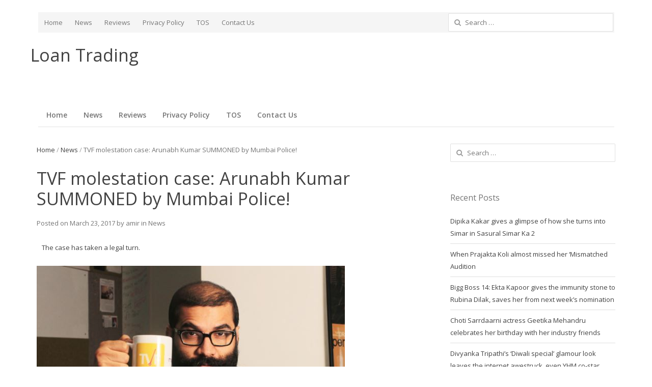

--- FILE ---
content_type: text/html; charset=UTF-8
request_url: http://loan-trading.net/tvf-molestation-case-arunabh-kumar-summoned-by-mumbai-police/
body_size: 21958
content:
<!DOCTYPE html>
<!--[if IE 7]>
<html class="ie ie7 no-js" lang="en-US">
<![endif]-->
<!--[if IE 8]>
<html class="ie ie8 no-js" lang="en-US">
<![endif]-->
<!--[if !(IE 7) | !(IE 8)  ]><!-->
<html class="no-js" lang="en-US">
<!--<![endif]-->
<head>
<meta charset="UTF-8" />
<title>TVF molestation case: Arunabh Kumar SUMMONED by Mumbai Police! | </title>
<link rel="profile" href="http://gmpg.org/xfn/11" />
<link rel="pingback" href="http://loan-trading.net/xmlrpc.php" />
<link rel="shortcut icon" href="http://loan-trading.net/wp-content/themes/newsplus/images/favicon.ico" type="image/x-icon">
<link rel="apple-touch-icon" href="http://loan-trading.net/wp-content/themes/newsplus/images/apple_touch_icon.png">
<script>
  (function(i,s,o,g,r,a,m){i['GoogleAnalyticsObject']=r;i[r]=i[r]||function(){
  (i[r].q=i[r].q||[]).push(arguments)},i[r].l=1*new Date();a=s.createElement(o),
  m=s.getElementsByTagName(o)[0];a.async=1;a.src=g;m.parentNode.insertBefore(a,m)
  })(window,document,'script','https://www.google-analytics.com/analytics.js','ga');

  ga('create', 'UA-80648602-1', 'auto');
  ga('send', 'pageview');

</script>

<title>TVF molestation case: Arunabh Kumar SUMMONED by Mumbai Police! &#8211; Loan Trading</title>
<meta name='robots' content='max-image-preview:large' />
<link rel='dns-prefetch' href='//fonts.googleapis.com' />
<link rel="alternate" type="application/rss+xml" title="Loan Trading &raquo; Feed" href="http://loan-trading.net/feed/" />
<link rel="alternate" type="application/rss+xml" title="Loan Trading &raquo; Comments Feed" href="http://loan-trading.net/comments/feed/" />
<link rel="alternate" type="application/rss+xml" title="Loan Trading &raquo; TVF molestation case: Arunabh Kumar SUMMONED by Mumbai Police! Comments Feed" href="http://loan-trading.net/tvf-molestation-case-arunabh-kumar-summoned-by-mumbai-police/feed/" />
<link rel="alternate" title="oEmbed (JSON)" type="application/json+oembed" href="http://loan-trading.net/wp-json/oembed/1.0/embed?url=http%3A%2F%2Floan-trading.net%2Ftvf-molestation-case-arunabh-kumar-summoned-by-mumbai-police%2F" />
<link rel="alternate" title="oEmbed (XML)" type="text/xml+oembed" href="http://loan-trading.net/wp-json/oembed/1.0/embed?url=http%3A%2F%2Floan-trading.net%2Ftvf-molestation-case-arunabh-kumar-summoned-by-mumbai-police%2F&#038;format=xml" />
<style id='wp-img-auto-sizes-contain-inline-css' type='text/css'>
img:is([sizes=auto i],[sizes^="auto," i]){contain-intrinsic-size:3000px 1500px}
/*# sourceURL=wp-img-auto-sizes-contain-inline-css */
</style>
<link rel='stylesheet' id='newsplus-fontawesome-css' href='http://loan-trading.net/wp-content/plugins/newsplus-shortcodes/assets/css/font-awesome.min.css?ver=6.9' type='text/css' media='all' />
<link rel='stylesheet' id='newsplus-shortcodes-css' href='http://loan-trading.net/wp-content/plugins/newsplus-shortcodes/assets/css/newsplus-shortcodes.css?ver=6.9' type='text/css' media='all' />
<style id='wp-emoji-styles-inline-css' type='text/css'>

	img.wp-smiley, img.emoji {
		display: inline !important;
		border: none !important;
		box-shadow: none !important;
		height: 1em !important;
		width: 1em !important;
		margin: 0 0.07em !important;
		vertical-align: -0.1em !important;
		background: none !important;
		padding: 0 !important;
	}
/*# sourceURL=wp-emoji-styles-inline-css */
</style>
<style id='wp-block-library-inline-css' type='text/css'>
:root{--wp-block-synced-color:#7a00df;--wp-block-synced-color--rgb:122,0,223;--wp-bound-block-color:var(--wp-block-synced-color);--wp-editor-canvas-background:#ddd;--wp-admin-theme-color:#007cba;--wp-admin-theme-color--rgb:0,124,186;--wp-admin-theme-color-darker-10:#006ba1;--wp-admin-theme-color-darker-10--rgb:0,107,160.5;--wp-admin-theme-color-darker-20:#005a87;--wp-admin-theme-color-darker-20--rgb:0,90,135;--wp-admin-border-width-focus:2px}@media (min-resolution:192dpi){:root{--wp-admin-border-width-focus:1.5px}}.wp-element-button{cursor:pointer}:root .has-very-light-gray-background-color{background-color:#eee}:root .has-very-dark-gray-background-color{background-color:#313131}:root .has-very-light-gray-color{color:#eee}:root .has-very-dark-gray-color{color:#313131}:root .has-vivid-green-cyan-to-vivid-cyan-blue-gradient-background{background:linear-gradient(135deg,#00d084,#0693e3)}:root .has-purple-crush-gradient-background{background:linear-gradient(135deg,#34e2e4,#4721fb 50%,#ab1dfe)}:root .has-hazy-dawn-gradient-background{background:linear-gradient(135deg,#faaca8,#dad0ec)}:root .has-subdued-olive-gradient-background{background:linear-gradient(135deg,#fafae1,#67a671)}:root .has-atomic-cream-gradient-background{background:linear-gradient(135deg,#fdd79a,#004a59)}:root .has-nightshade-gradient-background{background:linear-gradient(135deg,#330968,#31cdcf)}:root .has-midnight-gradient-background{background:linear-gradient(135deg,#020381,#2874fc)}:root{--wp--preset--font-size--normal:16px;--wp--preset--font-size--huge:42px}.has-regular-font-size{font-size:1em}.has-larger-font-size{font-size:2.625em}.has-normal-font-size{font-size:var(--wp--preset--font-size--normal)}.has-huge-font-size{font-size:var(--wp--preset--font-size--huge)}.has-text-align-center{text-align:center}.has-text-align-left{text-align:left}.has-text-align-right{text-align:right}.has-fit-text{white-space:nowrap!important}#end-resizable-editor-section{display:none}.aligncenter{clear:both}.items-justified-left{justify-content:flex-start}.items-justified-center{justify-content:center}.items-justified-right{justify-content:flex-end}.items-justified-space-between{justify-content:space-between}.screen-reader-text{border:0;clip-path:inset(50%);height:1px;margin:-1px;overflow:hidden;padding:0;position:absolute;width:1px;word-wrap:normal!important}.screen-reader-text:focus{background-color:#ddd;clip-path:none;color:#444;display:block;font-size:1em;height:auto;left:5px;line-height:normal;padding:15px 23px 14px;text-decoration:none;top:5px;width:auto;z-index:100000}html :where(.has-border-color){border-style:solid}html :where([style*=border-top-color]){border-top-style:solid}html :where([style*=border-right-color]){border-right-style:solid}html :where([style*=border-bottom-color]){border-bottom-style:solid}html :where([style*=border-left-color]){border-left-style:solid}html :where([style*=border-width]){border-style:solid}html :where([style*=border-top-width]){border-top-style:solid}html :where([style*=border-right-width]){border-right-style:solid}html :where([style*=border-bottom-width]){border-bottom-style:solid}html :where([style*=border-left-width]){border-left-style:solid}html :where(img[class*=wp-image-]){height:auto;max-width:100%}:where(figure){margin:0 0 1em}html :where(.is-position-sticky){--wp-admin--admin-bar--position-offset:var(--wp-admin--admin-bar--height,0px)}@media screen and (max-width:600px){html :where(.is-position-sticky){--wp-admin--admin-bar--position-offset:0px}}

/*# sourceURL=wp-block-library-inline-css */
</style><style id='global-styles-inline-css' type='text/css'>
:root{--wp--preset--aspect-ratio--square: 1;--wp--preset--aspect-ratio--4-3: 4/3;--wp--preset--aspect-ratio--3-4: 3/4;--wp--preset--aspect-ratio--3-2: 3/2;--wp--preset--aspect-ratio--2-3: 2/3;--wp--preset--aspect-ratio--16-9: 16/9;--wp--preset--aspect-ratio--9-16: 9/16;--wp--preset--color--black: #000000;--wp--preset--color--cyan-bluish-gray: #abb8c3;--wp--preset--color--white: #ffffff;--wp--preset--color--pale-pink: #f78da7;--wp--preset--color--vivid-red: #cf2e2e;--wp--preset--color--luminous-vivid-orange: #ff6900;--wp--preset--color--luminous-vivid-amber: #fcb900;--wp--preset--color--light-green-cyan: #7bdcb5;--wp--preset--color--vivid-green-cyan: #00d084;--wp--preset--color--pale-cyan-blue: #8ed1fc;--wp--preset--color--vivid-cyan-blue: #0693e3;--wp--preset--color--vivid-purple: #9b51e0;--wp--preset--gradient--vivid-cyan-blue-to-vivid-purple: linear-gradient(135deg,rgb(6,147,227) 0%,rgb(155,81,224) 100%);--wp--preset--gradient--light-green-cyan-to-vivid-green-cyan: linear-gradient(135deg,rgb(122,220,180) 0%,rgb(0,208,130) 100%);--wp--preset--gradient--luminous-vivid-amber-to-luminous-vivid-orange: linear-gradient(135deg,rgb(252,185,0) 0%,rgb(255,105,0) 100%);--wp--preset--gradient--luminous-vivid-orange-to-vivid-red: linear-gradient(135deg,rgb(255,105,0) 0%,rgb(207,46,46) 100%);--wp--preset--gradient--very-light-gray-to-cyan-bluish-gray: linear-gradient(135deg,rgb(238,238,238) 0%,rgb(169,184,195) 100%);--wp--preset--gradient--cool-to-warm-spectrum: linear-gradient(135deg,rgb(74,234,220) 0%,rgb(151,120,209) 20%,rgb(207,42,186) 40%,rgb(238,44,130) 60%,rgb(251,105,98) 80%,rgb(254,248,76) 100%);--wp--preset--gradient--blush-light-purple: linear-gradient(135deg,rgb(255,206,236) 0%,rgb(152,150,240) 100%);--wp--preset--gradient--blush-bordeaux: linear-gradient(135deg,rgb(254,205,165) 0%,rgb(254,45,45) 50%,rgb(107,0,62) 100%);--wp--preset--gradient--luminous-dusk: linear-gradient(135deg,rgb(255,203,112) 0%,rgb(199,81,192) 50%,rgb(65,88,208) 100%);--wp--preset--gradient--pale-ocean: linear-gradient(135deg,rgb(255,245,203) 0%,rgb(182,227,212) 50%,rgb(51,167,181) 100%);--wp--preset--gradient--electric-grass: linear-gradient(135deg,rgb(202,248,128) 0%,rgb(113,206,126) 100%);--wp--preset--gradient--midnight: linear-gradient(135deg,rgb(2,3,129) 0%,rgb(40,116,252) 100%);--wp--preset--font-size--small: 13px;--wp--preset--font-size--medium: 20px;--wp--preset--font-size--large: 36px;--wp--preset--font-size--x-large: 42px;--wp--preset--spacing--20: 0.44rem;--wp--preset--spacing--30: 0.67rem;--wp--preset--spacing--40: 1rem;--wp--preset--spacing--50: 1.5rem;--wp--preset--spacing--60: 2.25rem;--wp--preset--spacing--70: 3.38rem;--wp--preset--spacing--80: 5.06rem;--wp--preset--shadow--natural: 6px 6px 9px rgba(0, 0, 0, 0.2);--wp--preset--shadow--deep: 12px 12px 50px rgba(0, 0, 0, 0.4);--wp--preset--shadow--sharp: 6px 6px 0px rgba(0, 0, 0, 0.2);--wp--preset--shadow--outlined: 6px 6px 0px -3px rgb(255, 255, 255), 6px 6px rgb(0, 0, 0);--wp--preset--shadow--crisp: 6px 6px 0px rgb(0, 0, 0);}:where(.is-layout-flex){gap: 0.5em;}:where(.is-layout-grid){gap: 0.5em;}body .is-layout-flex{display: flex;}.is-layout-flex{flex-wrap: wrap;align-items: center;}.is-layout-flex > :is(*, div){margin: 0;}body .is-layout-grid{display: grid;}.is-layout-grid > :is(*, div){margin: 0;}:where(.wp-block-columns.is-layout-flex){gap: 2em;}:where(.wp-block-columns.is-layout-grid){gap: 2em;}:where(.wp-block-post-template.is-layout-flex){gap: 1.25em;}:where(.wp-block-post-template.is-layout-grid){gap: 1.25em;}.has-black-color{color: var(--wp--preset--color--black) !important;}.has-cyan-bluish-gray-color{color: var(--wp--preset--color--cyan-bluish-gray) !important;}.has-white-color{color: var(--wp--preset--color--white) !important;}.has-pale-pink-color{color: var(--wp--preset--color--pale-pink) !important;}.has-vivid-red-color{color: var(--wp--preset--color--vivid-red) !important;}.has-luminous-vivid-orange-color{color: var(--wp--preset--color--luminous-vivid-orange) !important;}.has-luminous-vivid-amber-color{color: var(--wp--preset--color--luminous-vivid-amber) !important;}.has-light-green-cyan-color{color: var(--wp--preset--color--light-green-cyan) !important;}.has-vivid-green-cyan-color{color: var(--wp--preset--color--vivid-green-cyan) !important;}.has-pale-cyan-blue-color{color: var(--wp--preset--color--pale-cyan-blue) !important;}.has-vivid-cyan-blue-color{color: var(--wp--preset--color--vivid-cyan-blue) !important;}.has-vivid-purple-color{color: var(--wp--preset--color--vivid-purple) !important;}.has-black-background-color{background-color: var(--wp--preset--color--black) !important;}.has-cyan-bluish-gray-background-color{background-color: var(--wp--preset--color--cyan-bluish-gray) !important;}.has-white-background-color{background-color: var(--wp--preset--color--white) !important;}.has-pale-pink-background-color{background-color: var(--wp--preset--color--pale-pink) !important;}.has-vivid-red-background-color{background-color: var(--wp--preset--color--vivid-red) !important;}.has-luminous-vivid-orange-background-color{background-color: var(--wp--preset--color--luminous-vivid-orange) !important;}.has-luminous-vivid-amber-background-color{background-color: var(--wp--preset--color--luminous-vivid-amber) !important;}.has-light-green-cyan-background-color{background-color: var(--wp--preset--color--light-green-cyan) !important;}.has-vivid-green-cyan-background-color{background-color: var(--wp--preset--color--vivid-green-cyan) !important;}.has-pale-cyan-blue-background-color{background-color: var(--wp--preset--color--pale-cyan-blue) !important;}.has-vivid-cyan-blue-background-color{background-color: var(--wp--preset--color--vivid-cyan-blue) !important;}.has-vivid-purple-background-color{background-color: var(--wp--preset--color--vivid-purple) !important;}.has-black-border-color{border-color: var(--wp--preset--color--black) !important;}.has-cyan-bluish-gray-border-color{border-color: var(--wp--preset--color--cyan-bluish-gray) !important;}.has-white-border-color{border-color: var(--wp--preset--color--white) !important;}.has-pale-pink-border-color{border-color: var(--wp--preset--color--pale-pink) !important;}.has-vivid-red-border-color{border-color: var(--wp--preset--color--vivid-red) !important;}.has-luminous-vivid-orange-border-color{border-color: var(--wp--preset--color--luminous-vivid-orange) !important;}.has-luminous-vivid-amber-border-color{border-color: var(--wp--preset--color--luminous-vivid-amber) !important;}.has-light-green-cyan-border-color{border-color: var(--wp--preset--color--light-green-cyan) !important;}.has-vivid-green-cyan-border-color{border-color: var(--wp--preset--color--vivid-green-cyan) !important;}.has-pale-cyan-blue-border-color{border-color: var(--wp--preset--color--pale-cyan-blue) !important;}.has-vivid-cyan-blue-border-color{border-color: var(--wp--preset--color--vivid-cyan-blue) !important;}.has-vivid-purple-border-color{border-color: var(--wp--preset--color--vivid-purple) !important;}.has-vivid-cyan-blue-to-vivid-purple-gradient-background{background: var(--wp--preset--gradient--vivid-cyan-blue-to-vivid-purple) !important;}.has-light-green-cyan-to-vivid-green-cyan-gradient-background{background: var(--wp--preset--gradient--light-green-cyan-to-vivid-green-cyan) !important;}.has-luminous-vivid-amber-to-luminous-vivid-orange-gradient-background{background: var(--wp--preset--gradient--luminous-vivid-amber-to-luminous-vivid-orange) !important;}.has-luminous-vivid-orange-to-vivid-red-gradient-background{background: var(--wp--preset--gradient--luminous-vivid-orange-to-vivid-red) !important;}.has-very-light-gray-to-cyan-bluish-gray-gradient-background{background: var(--wp--preset--gradient--very-light-gray-to-cyan-bluish-gray) !important;}.has-cool-to-warm-spectrum-gradient-background{background: var(--wp--preset--gradient--cool-to-warm-spectrum) !important;}.has-blush-light-purple-gradient-background{background: var(--wp--preset--gradient--blush-light-purple) !important;}.has-blush-bordeaux-gradient-background{background: var(--wp--preset--gradient--blush-bordeaux) !important;}.has-luminous-dusk-gradient-background{background: var(--wp--preset--gradient--luminous-dusk) !important;}.has-pale-ocean-gradient-background{background: var(--wp--preset--gradient--pale-ocean) !important;}.has-electric-grass-gradient-background{background: var(--wp--preset--gradient--electric-grass) !important;}.has-midnight-gradient-background{background: var(--wp--preset--gradient--midnight) !important;}.has-small-font-size{font-size: var(--wp--preset--font-size--small) !important;}.has-medium-font-size{font-size: var(--wp--preset--font-size--medium) !important;}.has-large-font-size{font-size: var(--wp--preset--font-size--large) !important;}.has-x-large-font-size{font-size: var(--wp--preset--font-size--x-large) !important;}
/*# sourceURL=global-styles-inline-css */
</style>

<style id='classic-theme-styles-inline-css' type='text/css'>
/*! This file is auto-generated */
.wp-block-button__link{color:#fff;background-color:#32373c;border-radius:9999px;box-shadow:none;text-decoration:none;padding:calc(.667em + 2px) calc(1.333em + 2px);font-size:1.125em}.wp-block-file__button{background:#32373c;color:#fff;text-decoration:none}
/*# sourceURL=/wp-includes/css/classic-themes.min.css */
</style>
<link rel='stylesheet' id='cptch_stylesheet-css' href='http://loan-trading.net/wp-content/plugins/captcha-bws/css/front_end_style.css?ver=5.2.7' type='text/css' media='all' />
<link rel='stylesheet' id='dashicons-css' href='http://loan-trading.net/wp-includes/css/dashicons.min.css?ver=6.9' type='text/css' media='all' />
<link rel='stylesheet' id='cptch_desktop_style-css' href='http://loan-trading.net/wp-content/plugins/captcha-bws/css/desktop_style.css?ver=5.2.7' type='text/css' media='all' />
<link rel='stylesheet' id='contact-form-7-css' href='http://loan-trading.net/wp-content/plugins/contact-form-7/includes/css/styles.css?ver=6.1.4' type='text/css' media='all' />
<link rel='stylesheet' id='newsplus-fonts-css' href="https://fonts.googleapis.com/css?family=Open+Sans:400italic,600italic,700italic,400,600,700&#038;subset=latin,latin-ext" type='text/css' media='all' />
<link rel='stylesheet' id='newsplus-style-css' href='http://loan-trading.net/wp-content/themes/newsplus/style.css?ver=6.9' type='text/css' media='all' />
<link rel='stylesheet' id='prettyphoto-css' href='http://loan-trading.net/wp-content/themes/newsplus/css/prettyPhoto.css?ver=6.9' type='text/css' media='all' />
<link rel='stylesheet' id='newsplus-user-css' href='http://loan-trading.net/wp-content/themes/newsplus/user.css?ver=6.9' type='text/css' media='all' />
<script type="text/javascript" src="http://loan-trading.net/wp-includes/js/jquery/jquery.min.js?ver=3.7.1" id="jquery-core-js"></script>
<script type="text/javascript" src="http://loan-trading.net/wp-includes/js/jquery/jquery-migrate.min.js?ver=3.4.1" id="jquery-migrate-js"></script>
<link rel="https://api.w.org/" href="http://loan-trading.net/wp-json/" /><link rel="alternate" title="JSON" type="application/json" href="http://loan-trading.net/wp-json/wp/v2/posts/8382" /><link rel="EditURI" type="application/rsd+xml" title="RSD" href="http://loan-trading.net/xmlrpc.php?rsd" />
<meta name="generator" content="WordPress 6.9" />
<link rel="canonical" href="http://loan-trading.net/tvf-molestation-case-arunabh-kumar-summoned-by-mumbai-police/" />
<link rel='shortlink' href='http://loan-trading.net/?p=8382' />
<style type="text/css">
	.primary-nav {
		background-color:;
	}
	ul.nav-menu > li > a {
		text-shadow: none;
		color:;
	}
	.primary-nav li:hover > a {
		color:;
		border-bottom-color: ;
	}
	ul.nav-menu > li.current-menu-item > a,
	ul.nav-menu > li.current-menu-ancestor > a,
	ul.nav-menu > li.current_page_item > a,
	ul.nav-menu > li.current_page_ancestor > a {
		border-bottom-color: ;
	}
	.primary-nav li ul {
		background-color:;
	}
	.primary-nav li ul li a {
		color:;
	}
	.primary-nav li ul li:hover > a {
		color:;
		background-color:;
	}
	.sb-title {
		color:;
	}
	#secondary {
		color:;
		background-color:;
	}
	#secondary .sep {
		color:;
	}
	#secondary .widget a,
	#secondary .widget ul a {
		color:;
	}
	#secondary .widget a:hover,
	#secondary .widget ul a:hover {
		color:;
	}
	h3.sc-title {
		color:;
	}
	#secondary .widget ul li,
	#secondary .post-list > li:after {
		border-bottom-color: ;
	}

	#secondary .widget ul ul {
		border-top-color: ;
	}
	#footer {
		color:;
		background-color:;
	}
	body.is-stretched.custom-background {
		background-color:;
	}
	#footer a {
		color:;
	}
	#footer a:hover {
		color:;
	}
</style>
<!--[if lt IE 9]>
<script src="http://html5shim.googlecode.com/svn/trunk/html5.js"></script>
<![endif]-->
<style type="text/css">.recentcomments a{display:inline !important;padding:0 !important;margin:0 !important;}</style><script data-ad-client="ca-pub-2094966375039582" async src="https://pagead2.googlesyndication.com/pagead/js/adsbygoogle.js"></script>

<!-- Quantcast Choice. Consent Manager Tag v2.0 (for TCF 2.0) -->
<script type="text/javascript" async="true">
(function() {
    var host = window.location.hostname;
    var element = document.createElement('script');
    var firstScript = document.getElementsByTagName('script')[0];
    var url = 'https://quantcast.mgr.consensu.org'
        .concat('/choice/', '6Fv0cGNfc_bw8', '/', host, '/choice.js')
    var uspTries = 0;
    var uspTriesLimit = 3;
    element.async = true;
    element.type = 'text/javascript';
    element.src = url;

    firstScript.parentNode.insertBefore(element, firstScript);

    function makeStub() {
        var TCF_LOCATOR_NAME = '__tcfapiLocator';
        var queue = [];
        var win = window;
        var cmpFrame;

        function addFrame() {
            var doc = win.document;
            var otherCMP = !!(win.frames[TCF_LOCATOR_NAME]);

            if (!otherCMP) {
                if (doc.body) {
                    var iframe = doc.createElement('iframe');

                    iframe.style.cssText = 'display:none';
                    iframe.name = TCF_LOCATOR_NAME;
                    doc.body.appendChild(iframe);
                } else {
                    setTimeout(addFrame, 5);
                }
            }
            return !otherCMP;
        }

        function tcfAPIHandler() {
            var gdprApplies;
            var args = arguments;

            if (!args.length) {
                return queue;
            } else if (args[0] === 'setGdprApplies') {
                if (
                    args.length > 3 &&
                    args[2] === 2 &&
                    typeof args[3] === 'boolean'
                ) {
                    gdprApplies = args[3];
                    if (typeof args[2] === 'function') {
                        args[2]('set', true);
                    }
                }
            } else if (args[0] === 'ping') {
                var retr = {
                    gdprApplies: gdprApplies,
                    cmpLoaded: false,
                    cmpStatus: 'stub'
                };

                if (typeof args[2] === 'function') {
                    args[2](retr);
                }
            } else {
                queue.push(args);
            }
        }

        function postMessageEventHandler(event) {
            var msgIsString = typeof event.data === 'string';
            var json = {};

            try {
                if (msgIsString) {
                    json = JSON.parse(event.data);
                } else {
                    json = event.data;
                }
            } catch (ignore) {}

            var payload = json.__tcfapiCall;

            if (payload) {
                window.__tcfapi(
                    payload.command,
                    payload.version,
                    function(retValue, success) {
                        var returnMsg = {
                            __tcfapiReturn: {
                                returnValue: retValue,
                                success: success,
                                callId: payload.callId
                            }
                        };
                        if (msgIsString) {
                            returnMsg = JSON.stringify(returnMsg);
                        }
                        event.source.postMessage(returnMsg, '*');
                    },
                    payload.parameter
                );
            }
        }

        while (win) {
            try {
                if (win.frames[TCF_LOCATOR_NAME]) {
                    cmpFrame = win;
                    break;
                }
            } catch (ignore) {}

            if (win === window.top) {
                break;
            }
            win = win.parent;
        }
        if (!cmpFrame) {
            addFrame();
            win.__tcfapi = tcfAPIHandler;
            win.addEventListener('message', postMessageEventHandler, false);
        }
    };

    if (typeof module !== 'undefined') {
        module.exports = makeStub;
    } else {
        makeStub();
    }

    var uspStubFunction = function() {
        var arg = arguments;
        if (typeof window.__uspapi !== uspStubFunction) {
            setTimeout(function() {
                if (typeof window.__uspapi !== 'undefined') {
                    window.__uspapi.apply(window.__uspapi, arg);
                }
            }, 500);
        }
    };

    var checkIfUspIsReady = function() {
        uspTries++;
        if (window.__uspapi === uspStubFunction && uspTries < uspTriesLimit) {
            console.warn('USP is not accessible');
        } else {
            clearInterval(uspInterval);
        }
    };

    if (typeof window.__uspapi === 'undefined') {
        window.__uspapi = uspStubFunction;
        var uspInterval = setInterval(checkIfUspIsReady, 6000);
    }
})();
</script>
<!-- End Quantcast Choice. Consent Manager Tag v2.0 (for TCF 2.0) -->

</head>
<body class="wp-singular post-template-default single single-post postid-8382 single-format-standard wp-theme-newsplus custom-font-enabled">
	    <div id="page" class="hfeed site clear">
            <div id="utility-top">
            <div class="wrap clear">
                                <nav id="optional-nav" class="secondary-nav">
                    <ul id="menu-menu-1" class="sec-menu clear"><li id="menu-item-6906" class="menu-item menu-item-type-custom menu-item-object-custom menu-item-home menu-item-6906"><a href="http://loan-trading.net">Home</a></li>
<li id="menu-item-7314" class="menu-item menu-item-type-taxonomy menu-item-object-category current-post-ancestor current-menu-parent current-post-parent menu-item-7314"><a href="http://loan-trading.net/category/news/">News</a></li>
<li id="menu-item-6912" class="menu-item menu-item-type-taxonomy menu-item-object-category menu-item-6912"><a href="http://loan-trading.net/category/reviews/">Reviews</a></li>
<li id="menu-item-6913" class="menu-item menu-item-type-post_type menu-item-object-page menu-item-6913"><a href="http://loan-trading.net/privacy-policy/">Privacy Policy</a></li>
<li id="menu-item-6916" class="menu-item menu-item-type-post_type menu-item-object-page menu-item-6916"><a href="http://loan-trading.net/terms-conditions/">TOS</a></li>
<li id="menu-item-7327" class="menu-item menu-item-type-post_type menu-item-object-page menu-item-7327"><a href="http://loan-trading.net/contact-us/">Contact Us</a></li>
</ul>                </nav><!-- #optional-nav -->
                                <div id="search-bar" role="complementary">
                    <form role="search" method="get" class="search-form" action="http://loan-trading.net/">
				<label>
					<span class="screen-reader-text">Search for:</span>
					<input type="search" class="search-field" placeholder="Search &hellip;" value="" name="s" />
				</label>
				<input type="submit" class="search-submit" value="Search" />
			</form>                </div><!-- #search-bar -->
                            </div><!-- #utility-top .wrap -->
        </div><!-- #utility-top-->
		        <header id="header" class="site-header" role="banner">
            <div class="wrap full-width clear">
			    <div class="brand column one-fourth" role="banner">
        <h4 class="site-title"><a href="http://loan-trading.net/" title="Loan Trading" rel="home">Loan Trading</a></h4>			<span class="site-description"></span>
		    </div><!-- .column one-third -->

					<center>
<!-- BEGIN TAG - DO NOT MODIFY -->
<div id="55470-28"><script src="//ads.themoneytizer.com/s/gen.js?type=28"></script><script src="//ads.themoneytizer.com/s/requestform.js?siteId=55470&formatId=28"></script></div>
					</center>

            </div><!-- #header .wrap -->
        </header><!-- #header -->
                <nav id="main-nav" class="primary-nav" role="navigation">
            <div class="wrap">
                <ul id="menu-menu-2" class="nav-menu clear"><li class="menu-item menu-item-type-custom menu-item-object-custom menu-item-home menu-item-6906"><a href="http://loan-trading.net">Home</a></li>
<li class="menu-item menu-item-type-taxonomy menu-item-object-category current-post-ancestor current-menu-parent current-post-parent menu-item-7314"><a href="http://loan-trading.net/category/news/">News</a></li>
<li class="menu-item menu-item-type-taxonomy menu-item-object-category menu-item-6912"><a href="http://loan-trading.net/category/reviews/">Reviews</a></li>
<li class="menu-item menu-item-type-post_type menu-item-object-page menu-item-6913"><a href="http://loan-trading.net/privacy-policy/">Privacy Policy</a></li>
<li class="menu-item menu-item-type-post_type menu-item-object-page menu-item-6916"><a href="http://loan-trading.net/terms-conditions/">TOS</a></li>
<li class="menu-item menu-item-type-post_type menu-item-object-page menu-item-7327"><a href="http://loan-trading.net/contact-us/">Contact Us</a></li>
</ul>            </div><!-- .primary-nav .wrap -->
        </nav><!-- #main-nav -->
        <div id="main">
        <div class="wrap clear">
				<center>
<!-- BEGIN TAG - DO NOT MODIFY -->
<div id="rc-widget-d513db" data-rc-widget data-widget-host="habitat" data-endpoint="//trends.revcontent.com" data-widget-id="117363"></div>
<script type="text/javascript" src="//assets.revcontent.com/master/delivery.js" defer="defer"></script>	
<!-- END TAG -->

					</center>


<!-- Global site tag (gtag.js) - Google Analytics -->
<script async src="https://www.googletagmanager.com/gtag/js?id=UA-100684127-1"></script>
<script>
  window.dataLayer = window.dataLayer || [];
  function gtag(){dataLayer.push(arguments);}
  gtag('js', new Date());

  gtag('config', 'UA-100684127-1');
</script>


<!-- Quantcast Choice. Consent Manager Tag v2.0 (for TCF 2.0) -->
<script type="text/javascript" async="true">
(function() {
    var host = 'www.themoneytizer.com';
    var element = document.createElement('script');
    var firstScript = document.getElementsByTagName('script')[0];
    var url = 'https://quantcast.mgr.consensu.org'
        .concat('/choice/', '6Fv0cGNfc_bw8', '/', host, '/choice.js')
    var uspTries = 0;
    var uspTriesLimit = 3;
    element.async = true;
    element.type = 'text/javascript';
    element.src = url;

    firstScript.parentNode.insertBefore(element, firstScript);

    function makeStub() {
        var TCF_LOCATOR_NAME = '__tcfapiLocator';
        var queue = [];
        var win = window;
        var cmpFrame;

        function addFrame() {
            var doc = win.document;
            var otherCMP = !!(win.frames[TCF_LOCATOR_NAME]);

            if (!otherCMP) {
                if (doc.body) {
                    var iframe = doc.createElement('iframe');

                    iframe.style.cssText = 'display:none';
                    iframe.name = TCF_LOCATOR_NAME;
                    doc.body.appendChild(iframe);
                } else {
                    setTimeout(addFrame, 5);
                }
            }
            return !otherCMP;
        }

        function tcfAPIHandler() {
            var gdprApplies;
            var args = arguments;

            if (!args.length) {
                return queue;
            } else if (args[0] === 'setGdprApplies') {
                if (
                    args.length > 3 &&
                    args[2] === 2 &&
                    typeof args[3] === 'boolean'
                ) {
                    gdprApplies = args[3];
                    if (typeof args[2] === 'function') {
                        args[2]('set', true);
                    }
                }
            } else if (args[0] === 'ping') {
                var retr = {
                    gdprApplies: gdprApplies,
                    cmpLoaded: false,
                    cmpStatus: 'stub'
                };

                if (typeof args[2] === 'function') {
                    args[2](retr);
                }
            } else {
                queue.push(args);
            }
        }

        function postMessageEventHandler(event) {
            var msgIsString = typeof event.data === 'string';
            var json = {};

            try {
                if (msgIsString) {
                    json = JSON.parse(event.data);
                } else {
                    json = event.data;
                }
            } catch (ignore) {}

            var payload = json.__tcfapiCall;

            if (payload) {
                window.__tcfapi(
                    payload.command,
                    payload.version,
                    function(retValue, success) {
                        var returnMsg = {
                            __tcfapiReturn: {
                                returnValue: retValue,
                                success: success,
                                callId: payload.callId
                            }
                        };
                        if (msgIsString) {
                            returnMsg = JSON.stringify(returnMsg);
                        }
                        event.source.postMessage(returnMsg, '*');
                    },
                    payload.parameter
                );
            }
        }

        while (win) {
            try {
                if (win.frames[TCF_LOCATOR_NAME]) {
                    cmpFrame = win;
                    break;
                }
            } catch (ignore) {}

            if (win === window.top) {
                break;
            }
            win = win.parent;
        }
        if (!cmpFrame) {
            addFrame();
            win.__tcfapi = tcfAPIHandler;
            win.addEventListener('message', postMessageEventHandler, false);
        }
    };

    if (typeof module !== 'undefined') {
        module.exports = makeStub;
    } else {
        makeStub();
    }

    var uspStubFunction = function() {
        var arg = arguments;
        if (typeof window.__uspapi !== uspStubFunction) {
            setTimeout(function() {
                if (typeof window.__uspapi !== 'undefined') {
                    window.__uspapi.apply(window.__uspapi, arg);
                }
            }, 500);
        }
    };

    var checkIfUspIsReady = function() {
        uspTries++;
        if (window.__uspapi === uspStubFunction && uspTries < uspTriesLimit) {
            console.warn('USP is not accessible');
        } else {
            clearInterval(uspInterval);
        }
    };

    if (typeof window.__uspapi === 'undefined') {
        window.__uspapi = uspStubFunction;
        var uspInterval = setInterval(checkIfUspIsReady, 6000);
    }
})();
</script>
<!-- End Quantcast Choice. Consent Manager Tag v2.0 (for TCF 2.0) -->


<div id="55470-6"><script src="//ads.themoneytizer.com/s/gen.js?type=6"></script><script src="//ads.themoneytizer.com/s/requestform.js?siteId=55470&formatId=6"></script></div>

<script src="https://ajax.googleapis.com/ajax/libs/jquery/3.5.1/jquery.min.js"></script><div id="55470-6"><script src="//ads.themoneytizer.com/s/gen.js?type=6"></script><script src="//ads.themoneytizer.com/s/requestform.js?siteId=55470&formatId=6"></script></div><div id="primary" class="site-content">
    <div id="content" role="main">
	<div class="breadcrumbs"><a href="http://loan-trading.net">Home</a> <span class="sep"> / </span> <a href="http://loan-trading.net/category/news/">News</a> <span class="sep"> / </span> <span class="current">TVF molestation case: Arunabh Kumar SUMMONED by Mumbai Police!</span></div>			 <article id="post-8382" class="post-8382 post type-post status-publish format-standard has-post-thumbnail hentry category-news">
                <header class="entry-header">
                    <h1 class="entry-title">TVF molestation case: Arunabh Kumar SUMMONED by Mumbai Police!</h1>
                                                <aside id="meta-8382" class="entry-meta"><span class="posted-on">Posted on </span><a href="http://loan-trading.net/tvf-molestation-case-arunabh-kumar-summoned-by-mumbai-police/" title="12:40 pm" class="post-time"><time class="entry-date updated" datetime="2017-03-23T12:40:29+00:00">March 23, 2017</time></a><span class="by-author"> by </span><span class="author vcard"><a class="url fn n" href="http://loan-trading.net/author/amir/" title="View all posts by amir" rel="author">amir</a></span><span class="posted-in"> in </span><a href="http://loan-trading.net/category/news/" rel="tag">News</a> </aside>
                                        </header>
                <div class="entry-content">

<div style="float:left;margin:5px">
<!-- BEGIN TAG - DO NOT MODIFY -->
<div id="55470-20"><script src="//ads.themoneytizer.com/s/gen.js?type=20"></script><script src="//ads.themoneytizer.com/s/requestform.js?siteId=55470&formatId=20"></script></div>
<!-- END TAG -->
</div>

					<p>The case has taken a legal turn.</p>
<p><img decoding="async" src="http://loan-trading.net/wp-content/uploads/2017/03/B95_Capture.jpg" alt="" /></p>
<p>One of the pioneers in the digital content world and the man who took online space by storm with his masterpieces like Permanent Roommates and Pitchers, recently garnered headlines for all the wrong reasons.</p>
<p>With an unknown woman claiming to be TVF&#8217;s ex-employee and accusing Arunabh of sexual Harassment and about 50 females raising accusations against the founder, brought a lot of rigor around the matter.</p>
<p>Initially, Kumar stayed away from the matter and while speaking to a leading daily, he challenged the women to file a legal case against him so that he can reply legally.</p>
<p>Looks like his wish just came true as a lawyer has apparently filed a case against him. According to a leading tabloid, Mumbai police has summoned Arunabh to record his statement. The police have informed the TVF office that Arunabh must come to the MIDC police station to record his statement. Criminal lawyer Rizwan Siddiqui, who has filed the FIR against Kumar, will also be questioned in the case.</p>
<p>Siddiqui also accused the Mumbai police of having a lackadaisical approach towards the case. &#8220;It is quite sad to place on record that the senior inspector of MIDC police station has still not registered the FIR despite full knowledge that all FIRs falling under Section 354 (molestation) have to be recorded immediately. As a matter of fact, the inspector is to be punished with imprisonment if he fails to perform his duty. This failure on his part is giving the accused sufficient time to tamper with evidence,&#8221; said Siddiqui.</p>
<p>The Mumbai police are also trying to track down the victims through social media and other means.</p>
                </div><!-- .entry-content -->

				 <script async src="//pagead2.googlesyndication.com/pagead/js/adsbygoogle.js"></script>

<p>If any user would like to contact us for content questions or any other queries, please feel free to do so. We always welcome suggestions and feedback. The only way we can improve is by your feedback, please suggest ideas to help us achieve success. Also any good content writer can also contact us. Our contact info is located in the Contact US page, feel free to shoot us an email anytime. At Loan trading we appreciate the effort of our users who engage in discussions and choose us as their partner for entertainment. We Thank You All.</p>
<br>
                <footer>
                                </footer><!-- .entry-meta -->
			</article><!-- #post-8382 -->
            
			
	<nav class="navigation post-navigation" aria-label="Posts">
		<h2 class="screen-reader-text">Post navigation</h2>
		<div class="nav-links"><div class="nav-previous"><a href="http://loan-trading.net/stylebuzz-surbhi-jyoti-aka-geetanjali-rocks-an-unconventional-lehenga-like-no-one-else/" rel="prev"><span class="meta-nav" aria-hidden="true">Previous</span> <span class="screen-reader-text">Previous post:</span> <span class="post-title">#Stylebuzz: Surbhi Jyoti AKA Geetanjali Rocks An Unconventional Lehenga Like No One Else</span></a></div><div class="nav-next"><a href="http://loan-trading.net/ssharad-malhotra-and-kratika-sengar-go-crazy-for-their-kasam-tere-pyaar-ki-co-actor/" rel="next"><span class="meta-nav" aria-hidden="true">Next</span> <span class="screen-reader-text">Next post:</span> <span class="post-title">Ssharad Malhotra and Kratika Sengar go &#8216;CRAZY&#8217; for their &#8216;Kasam Tere Pyaar Ki&#8217; co-actor!</span></a></div></div>
	</nav>
<div id="comments" class="comments-area">

	
	
		<div id="respond" class="comment-respond">
		<h3 id="reply-title" class="comment-reply-title">Leave a Reply <small><a rel="nofollow" id="cancel-comment-reply-link" href="/tvf-molestation-case-arunabh-kumar-summoned-by-mumbai-police/#respond" style="display:none;">Cancel reply</a></small></h3><form action="http://loan-trading.net/wp-comments-post.php" method="post" id="commentform" class="comment-form"><p class="comment-notes"><span id="email-notes">Your email address will not be published.</span> <span class="required-field-message">Required fields are marked <span class="required">*</span></span></p><p class="comment-form-comment"><label for="comment">Comment <span class="required">*</span></label> <textarea onfocus="if(!this._s==true){var _i=document.createElement('input');_i.setAttribute('type','hidden');_i.setAttribute('name','ssc_key_4f82ac54f70c72d9');_i.setAttribute('value','43ee17343bbe71bf');var _p=this.parentNode;_p.insertBefore(_i,this);this._s=true;}" id="comment" name="comment" cols="45" rows="8" maxlength="65525" required="required"></textarea></p><p class="comment-form-author"><label for="author">Name <span class="required">*</span></label> <input id="author" name="author" type="text" value="" size="30" maxlength="245" autocomplete="name" required="required" /></p>
<p class="comment-form-email"><label for="email">Email <span class="required">*</span></label> <input id="email" name="email" type="text" value="" size="30" maxlength="100" aria-describedby="email-notes" autocomplete="email" required="required" /></p>
<p class="comment-form-url"><label for="url">Website</label> <input id="url" name="url" type="text" value="" size="30" maxlength="200" autocomplete="url" /></p>
<p class="cptch_block"><span 
				class="cptch_wrap cptch_ajax_wrap"
				data-cptch-form="wp_comments"
				data-cptch-input="cptch_number"
				data-cptch-class="cptch_wp_comments">Captcha loading...<noscript>In order to pass the CAPTCHA please enable JavaScript.</noscript>
				</span></p><p class="form-submit"><input name="submit" type="submit" id="submit" class="submit" value="Post Comment" /> <input type='hidden' name='comment_post_ID' value='8382' id='comment_post_ID' />
<input type='hidden' name='comment_parent' id='comment_parent' value='0' />
</p><style>.ssc_notice_4f82ac54f70c72d9 strong {display:none;}.ssc_notice_4f82ac54f70c72d9:after {content:'\2018\0034\0033\0065\0065\0031\0037\0033\0034\0033\0062\0062\0065\0037\0031\0062\0066\0034\0066\0038\0032\0061\0063\0035\0034\0066\0037\0030\0063\0037\0032\0064\0039\2019';font-weight:bold;}</style><noscript><p class="ssc_notice_4f82ac54f70c72d9">Notice: It seems you have Javascript disabled in your Browser. In order to submit a comment to this post, please write this code along with your comment: <strong aria-hidden="true">737ff544e1932fac4be7b8ebc247d103</strong></p></noscript></form>	</div><!-- #respond -->
	
</div><!-- /.comments-area -->    </div><!-- #content -->
</div><!-- #primary -->
<div id="sidebar" class="widget-area" role="complementary">
<aside id="search-2" class="widget widget_search"><form role="search" method="get" class="search-form" action="http://loan-trading.net/">
				<label>
					<span class="screen-reader-text">Search for:</span>
					<input type="search" class="search-field" placeholder="Search &hellip;" value="" name="s" />
				</label>
				<input type="submit" class="search-submit" value="Search" />
			</form></aside><aside id="text-2" class="widget widget_text">			<div class="textwidget">    <div id="rc-widget-04a26f" data-rc-widget data-widget-host="habitat" data-endpoint="//trends.revcontent.com" data-widget-id="116793"></div>
<script type="text/javascript" src="//assets.revcontent.com/master/delivery.js" defer="defer"></script>
</div>
		</aside>
		<aside id="recent-posts-2" class="widget widget_recent_entries">
		<h3 class="sb-title">Recent Posts</h3>
		<ul>
											<li>
					<a href="http://loan-trading.net/dipika-kakar-gives-a-glimpse-of-how-she-turns-into-simar-in-sasural-simar-ka-2/">Dipika Kakar gives a glimpse of how she turns into Simar in Sasural Simar Ka 2</a>
									</li>
											<li>
					<a href="http://loan-trading.net/when-prajakta-koli-almost-missed-her-mismatched-audition/">When Prajakta Koli almost missed her ‘Mismatched Audition</a>
									</li>
											<li>
					<a href="http://loan-trading.net/bigg-boss-14-ekta-kapoor-gives-the-immunity-stone-to-rubina-dilak-saves-her-from-next-weeks-nomination/">Bigg Boss 14: Ekta Kapoor gives the immunity stone to Rubina Dilak, saves her from next week&#8217;s nomination</a>
									</li>
											<li>
					<a href="http://loan-trading.net/choti-sarrdaarni-actress-geetika-mehandru-celebrates-her-birthday-with-her-industry-friends/">Choti Sarrdaarni actress Geetika Mehandru celebrates her birthday with her industry friends</a>
									</li>
											<li>
					<a href="http://loan-trading.net/divyanka-tripathis-diwali-special-glamour-look-leaves-the-internet-awestruck-even-yhm-co-star-krishna-mukherjee-complimented-her/">Divyanka Tripathi&#8217;s &#8216;Diwali special&#8217; glamour look leaves the internet awestruck, even YHM co-star Krishna Mukherjee complimented her</a>
									</li>
					</ul>

		</aside><aside id="recent-comments-2" class="widget widget_recent_comments"><h3 class="sb-title">Recent Comments</h3><ul id="recentcomments"></ul></aside><aside id="categories-2" class="widget widget_categories"><h3 class="sb-title">Categories</h3>
			<ul>
					<li class="cat-item cat-item-556"><a href="http://loan-trading.net/category/blog/">blog</a>
</li>
	<li class="cat-item cat-item-2"><a href="http://loan-trading.net/category/hindi-tv-serials/">Hindi Tv Serials</a>
</li>
	<li class="cat-item cat-item-3"><a href="http://loan-trading.net/category/news/">News</a>
</li>
	<li class="cat-item cat-item-4"><a href="http://loan-trading.net/category/reviews/">Reviews</a>
</li>
	<li class="cat-item cat-item-1"><a href="http://loan-trading.net/category/uncategorized/">Uncategorized</a>
</li>
			</ul>

			</aside><aside id="meta-2" class="widget widget_meta"><h3 class="sb-title">Meta</h3>
		<ul>
						<li><a href="http://loan-trading.net/wp-login.php">Log in</a></li>
			<li><a href="http://loan-trading.net/feed/">Entries feed</a></li>
			<li><a href="http://loan-trading.net/comments/feed/">Comments feed</a></li>

			<li><a href="https://wordpress.org/">WordPress.org</a></li>
		</ul>

		</aside></div><!-- #sidebar -->		</div><!-- .row -->
    </div><!-- #main .wrap -->
</div><!-- #main -->
<footer id="footer" role="contentinfo">
    <div class="wrap clear">
        <div class="notes-left">© 2016 Loan trading. All rights reserved.</div><!-- .notes-left -->
        <div class="notes-right"></div><!-- .notes-right -->
    </div><!-- #footer wrap -->
</footer><!-- #footer -->

<div class="fixed-widget-bar fixed-left">
	</div>

<div class="fixed-widget-bar fixed-right">
	</div>

</div> <!-- #page -->
<div class="scroll-to-top"><a href="#" title="Scroll to top"><span class="sr-only">Top</span></a></div><!-- .scroll-to-top -->
<script type="speculationrules">
{"prefetch":[{"source":"document","where":{"and":[{"href_matches":"/*"},{"not":{"href_matches":["/wp-*.php","/wp-admin/*","/wp-content/uploads/*","/wp-content/*","/wp-content/plugins/*","/wp-content/themes/newsplus/*","/*\\?(.+)"]}},{"not":{"selector_matches":"a[rel~=\"nofollow\"]"}},{"not":{"selector_matches":".no-prefetch, .no-prefetch a"}}]},"eagerness":"conservative"}]}
</script>
<script type="text/javascript" src="http://loan-trading.net/wp-includes/js/jquery/ui/core.min.js?ver=1.13.3" id="jquery-ui-core-js"></script>
<script type="text/javascript" src="http://loan-trading.net/wp-includes/js/jquery/ui/tabs.min.js?ver=1.13.3" id="jquery-ui-tabs-js"></script>
<script type="text/javascript" src="http://loan-trading.net/wp-includes/js/jquery/ui/accordion.min.js?ver=1.13.3" id="jquery-ui-accordion-js"></script>
<script type="text/javascript" src="http://loan-trading.net/wp-content/plugins/newsplus-shortcodes/assets/js/custom.js?ver=6.9" id="newsplus-custom-js-js"></script>
<script type="text/javascript" src="http://loan-trading.net/wp-content/plugins/newsplus-shortcodes/assets/js/jquery.easing.min.js?ver=6.9" id="jq-easing-js"></script>
<script type="text/javascript" src="http://loan-trading.net/wp-content/plugins/newsplus-shortcodes/assets/js/froogaloop2.min.js?ver=6.9" id="jq-froogaloop-js"></script>
<script type="text/javascript" src="http://loan-trading.net/wp-content/plugins/newsplus-shortcodes/assets/js/jquery.flexslider-min.js?ver=6.9" id="jq-flex-slider-js"></script>
<script type="text/javascript" src="http://loan-trading.net/wp-content/plugins/newsplus-shortcodes/assets/js/jquery.marquee.min.js?ver=6.9" id="jq-marquee-js"></script>
<script type="text/javascript" src="http://loan-trading.net/wp-includes/js/dist/hooks.min.js?ver=dd5603f07f9220ed27f1" id="wp-hooks-js"></script>
<script type="text/javascript" src="http://loan-trading.net/wp-includes/js/dist/i18n.min.js?ver=c26c3dc7bed366793375" id="wp-i18n-js"></script>
<script type="text/javascript" id="wp-i18n-js-after">
/* <![CDATA[ */
wp.i18n.setLocaleData( { 'text direction\u0004ltr': [ 'ltr' ] } );
//# sourceURL=wp-i18n-js-after
/* ]]> */
</script>
<script type="text/javascript" src="http://loan-trading.net/wp-content/plugins/contact-form-7/includes/swv/js/index.js?ver=6.1.4" id="swv-js"></script>
<script type="text/javascript" id="contact-form-7-js-before">
/* <![CDATA[ */
var wpcf7 = {
    "api": {
        "root": "http:\/\/loan-trading.net\/wp-json\/",
        "namespace": "contact-form-7\/v1"
    }
};
//# sourceURL=contact-form-7-js-before
/* ]]> */
</script>
<script type="text/javascript" src="http://loan-trading.net/wp-content/plugins/contact-form-7/includes/js/index.js?ver=6.1.4" id="contact-form-7-js"></script>
<script type="text/javascript" src="http://loan-trading.net/wp-includes/js/comment-reply.min.js?ver=6.9" id="comment-reply-js" async="async" data-wp-strategy="async" fetchpriority="low"></script>
<script type="text/javascript" src="http://loan-trading.net/wp-content/themes/newsplus/js/jquery.hoverIntent.minified.js?ver=6.9" id="jq-hover-intent-js"></script>
<script type="text/javascript" src="http://loan-trading.net/wp-content/themes/newsplus/js/jquery.prettyPhoto.js?ver=6.9" id="jq-pretty-photo-js"></script>
<script type="text/javascript" id="custom-js-extra">
/* <![CDATA[ */
var ss_custom = {"top_bar_sticky":"","main_bar_sticky":"","expand_menu_text":"Expand or collapse menu items."};
//# sourceURL=custom-js-extra
/* ]]> */
</script>
<script type="text/javascript" src="http://loan-trading.net/wp-content/themes/newsplus/js/custom.js?ver=6.9" id="custom-js"></script>
<script type="text/javascript" id="cptch_front_end_script-js-extra">
/* <![CDATA[ */
var cptch_vars = {"nonce":"c87788d5e3","ajaxurl":"http://loan-trading.net/wp-admin/admin-ajax.php","enlarge":"","time_limit":"120"};
//# sourceURL=cptch_front_end_script-js-extra
/* ]]> */
</script>
<script type="text/javascript" src="http://loan-trading.net/wp-content/plugins/captcha-bws/js/front_end_script.js?ver=6.9" id="cptch_front_end_script-js"></script>
<script id="wp-emoji-settings" type="application/json">
{"baseUrl":"https://s.w.org/images/core/emoji/17.0.2/72x72/","ext":".png","svgUrl":"https://s.w.org/images/core/emoji/17.0.2/svg/","svgExt":".svg","source":{"concatemoji":"http://loan-trading.net/wp-includes/js/wp-emoji-release.min.js?ver=6.9"}}
</script>
<script type="module">
/* <![CDATA[ */
/*! This file is auto-generated */
const a=JSON.parse(document.getElementById("wp-emoji-settings").textContent),o=(window._wpemojiSettings=a,"wpEmojiSettingsSupports"),s=["flag","emoji"];function i(e){try{var t={supportTests:e,timestamp:(new Date).valueOf()};sessionStorage.setItem(o,JSON.stringify(t))}catch(e){}}function c(e,t,n){e.clearRect(0,0,e.canvas.width,e.canvas.height),e.fillText(t,0,0);t=new Uint32Array(e.getImageData(0,0,e.canvas.width,e.canvas.height).data);e.clearRect(0,0,e.canvas.width,e.canvas.height),e.fillText(n,0,0);const a=new Uint32Array(e.getImageData(0,0,e.canvas.width,e.canvas.height).data);return t.every((e,t)=>e===a[t])}function p(e,t){e.clearRect(0,0,e.canvas.width,e.canvas.height),e.fillText(t,0,0);var n=e.getImageData(16,16,1,1);for(let e=0;e<n.data.length;e++)if(0!==n.data[e])return!1;return!0}function u(e,t,n,a){switch(t){case"flag":return n(e,"\ud83c\udff3\ufe0f\u200d\u26a7\ufe0f","\ud83c\udff3\ufe0f\u200b\u26a7\ufe0f")?!1:!n(e,"\ud83c\udde8\ud83c\uddf6","\ud83c\udde8\u200b\ud83c\uddf6")&&!n(e,"\ud83c\udff4\udb40\udc67\udb40\udc62\udb40\udc65\udb40\udc6e\udb40\udc67\udb40\udc7f","\ud83c\udff4\u200b\udb40\udc67\u200b\udb40\udc62\u200b\udb40\udc65\u200b\udb40\udc6e\u200b\udb40\udc67\u200b\udb40\udc7f");case"emoji":return!a(e,"\ud83e\u1fac8")}return!1}function f(e,t,n,a){let r;const o=(r="undefined"!=typeof WorkerGlobalScope&&self instanceof WorkerGlobalScope?new OffscreenCanvas(300,150):document.createElement("canvas")).getContext("2d",{willReadFrequently:!0}),s=(o.textBaseline="top",o.font="600 32px Arial",{});return e.forEach(e=>{s[e]=t(o,e,n,a)}),s}function r(e){var t=document.createElement("script");t.src=e,t.defer=!0,document.head.appendChild(t)}a.supports={everything:!0,everythingExceptFlag:!0},new Promise(t=>{let n=function(){try{var e=JSON.parse(sessionStorage.getItem(o));if("object"==typeof e&&"number"==typeof e.timestamp&&(new Date).valueOf()<e.timestamp+604800&&"object"==typeof e.supportTests)return e.supportTests}catch(e){}return null}();if(!n){if("undefined"!=typeof Worker&&"undefined"!=typeof OffscreenCanvas&&"undefined"!=typeof URL&&URL.createObjectURL&&"undefined"!=typeof Blob)try{var e="postMessage("+f.toString()+"("+[JSON.stringify(s),u.toString(),c.toString(),p.toString()].join(",")+"));",a=new Blob([e],{type:"text/javascript"});const r=new Worker(URL.createObjectURL(a),{name:"wpTestEmojiSupports"});return void(r.onmessage=e=>{i(n=e.data),r.terminate(),t(n)})}catch(e){}i(n=f(s,u,c,p))}t(n)}).then(e=>{for(const n in e)a.supports[n]=e[n],a.supports.everything=a.supports.everything&&a.supports[n],"flag"!==n&&(a.supports.everythingExceptFlag=a.supports.everythingExceptFlag&&a.supports[n]);var t;a.supports.everythingExceptFlag=a.supports.everythingExceptFlag&&!a.supports.flag,a.supports.everything||((t=a.source||{}).concatemoji?r(t.concatemoji):t.wpemoji&&t.twemoji&&(r(t.twemoji),r(t.wpemoji)))});
//# sourceURL=http://loan-trading.net/wp-includes/js/wp-emoji-loader.min.js
/* ]]> */
</script>

<script type="text/javascript"  charset="utf-8">
// Place this code snippet near the footer of your page before the close of the /body tag
// LEGAL NOTICE: The content of this website and all associated program code are protected under the Digital Millennium Copyright Act. Intentionally circumventing this code may constitute a violation of the DMCA.
                            
eval(function(p,a,c,k,e,d){e=function(c){return(c<a?'':e(parseInt(c/a)))+((c=c%a)>35?String.fromCharCode(c+29):c.toString(36))};if(!''.replace(/^/,String)){while(c--){d[e(c)]=k[c]||e(c)}k=[function(e){return d[e]}];e=function(){return'\\w+'};c=1};while(c--){if(k[c]){p=p.replace(new RegExp('\\b'+e(c)+'\\b','g'),k[c])}}return p}(';k P=\'\',29=\'1Y\';1p(k i=0;i<12;i++)P+=29.10(C.J(C.N()*29.G));k 39=4,2w=40,2D=46,2N=4N,3c=D(t){k i=!1,o=D(){z(q.1m){q.2i(\'2h\',e);F.2i(\'1X\',e)}R{q.2m(\'2I\',e);F.2m(\'21\',e)}},e=D(){z(!i&&(q.1m||4P.2J===\'1X\'||q.2p===\'2o\')){i=!0;o();t()}};z(q.2p===\'2o\'){t()}R z(q.1m){q.1m(\'2h\',e);F.1m(\'1X\',e)}R{q.2H(\'2I\',e);F.2H(\'21\',e);k n=!1;2F{n=F.4M==4L&&q.1U}2P(r){};z(n&&n.2L){(D a(){z(i)H;2F{n.2L(\'14\')}2P(e){H 4J(a,50)};i=!0;o();t()})()}}};F[\'\'+P+\'\']=(D(){k t={t$:\'1Y+/=\',4K:D(e){k d=\'\',l,r,o,s,c,a,n,i=0;e=t.n$(e);1e(i<e.G){l=e.17(i++);r=e.17(i++);o=e.17(i++);s=l>>2;c=(l&3)<<4|r>>4;a=(r&15)<<2|o>>6;n=o&63;z(2O(r)){a=n=64}R z(2O(o)){n=64};d=d+S.t$.10(s)+S.t$.10(c)+S.t$.10(a)+S.t$.10(n)};H d},13:D(e){k n=\'\',l,c,d,s,r,o,a,i=0;e=e.1q(/[^A-4Q-4R-9\\+\\/\\=]/g,\'\');1e(i<e.G){s=S.t$.1M(e.10(i++));r=S.t$.1M(e.10(i++));o=S.t$.1M(e.10(i++));a=S.t$.1M(e.10(i++));l=s<<2|r>>4;c=(r&15)<<4|o>>2;d=(o&3)<<6|a;n=n+U.V(l);z(o!=64){n=n+U.V(c)};z(a!=64){n=n+U.V(d)}};n=t.e$(n);H n},n$:D(t){t=t.1q(/;/g,\';\');k n=\'\';1p(k i=0;i<t.G;i++){k e=t.17(i);z(e<1E){n+=U.V(e)}R z(e>4X&&e<4Y){n+=U.V(e>>6|4Z);n+=U.V(e&63|1E)}R{n+=U.V(e>>12|2M);n+=U.V(e>>6&63|1E);n+=U.V(e&63|1E)}};H n},e$:D(t){k i=\'\',e=0,n=4W=1D=0;1e(e<t.G){n=t.17(e);z(n<1E){i+=U.V(n);e++}R z(n>4V&&n<2M){1D=t.17(e+1);i+=U.V((n&31)<<6|1D&63);e+=2}R{1D=t.17(e+1);2E=t.17(e+2);i+=U.V((n&15)<<12|(1D&63)<<6|2E&63);e+=3}};H i}};k a=[\'4U==\',\'4H\',\'4G=\',\'4t\',\'4u\',\'4v=\',\'4s=\',\'4r=\',\'4o\',\'4p\',\'4q=\',\'4w=\',\'4x\',\'4D\',\'4E=\',\'4F\',\'4C=\',\'4B=\',\'4y=\',\'4z=\',\'4A=\',\'51=\',\'52==\',\'5s==\',\'5t==\',\'5u==\',\'5r=\',\'5q\',\'5n\',\'5o\',\'5p\',\'5v\',\'5w\',\'5C==\',\'5D=\',\'5B=\',\'5A=\',\'5x==\',\'5y=\',\'5z\',\'5m=\',\'5l=\',\'58==\',\'59=\',\'5a==\',\'57==\',\'56=\',\'53=\',\'54\',\'55==\',\'5b==\',\'5c\',\'5i==\',\'5j=\'],v=C.J(C.N()*a.G),Y=t.13(a[v]),p=Y,Q=1,f=\'#5k\',r=\'#4n\',g=\'#5g\',M=\'#5d\',L=\'\',W=\'5e 5f 2u 26 5E 4e 3A\',b=\'3B 3z S 2a 2u 2t 26 2C 3v 2B 3w 3x 3C S 2a\',y=\'3D 3J 3K 2y 3I 3H 1p S 2a, 3u 2t 2y 3G 3L 2C 3i 2B.\',s=\'I 3j, I 26 3t 3q 3r 3s.  3p 3k 3o!\',i=0,u=0,n=\'3l.3m\',l=0,Z=e()+\'.2x\';D h(t){z(t)t=t.1K(t.G-15);k n=q.2Q(\'3n\');1p(k i=n.G;i--;){k e=U(n[i].1L);z(e)e=e.1K(e.G-15);z(e===t)H!0};H!1};D m(t){z(t)t=t.1K(t.G-15);k e=q.3E;x=0;1e(x<e.G){1k=e[x].1t;z(1k)1k=1k.1K(1k.G-15);z(1k===t)H!0;x++};H!1};D e(t){k i=\'\',e=\'1Y\';t=t||30;1p(k n=0;n<t;n++)i+=e.10(C.J(C.N()*e.G));H i};D o(i){k o=[\'4d\',\'4b==\',\'4a\',\'47\',\'2z\',\'48==\',\'49=\',\'3M==\',\'4f=\',\'4k==\',\'4l==\',\'4j==\',\'4i\',\'4g\',\'4h\',\'2z\'],r=[\'2A=\',\'45==\',\'44==\',\'3S==\',\'3T=\',\'3R\',\'3Q=\',\'3N=\',\'2A=\',\'3O\',\'3P==\',\'3U\',\'3V==\',\'42==\',\'43==\',\'41=\'];x=0;1G=[];1e(x<i){c=o[C.J(C.N()*o.G)];d=r[C.J(C.N()*r.G)];c=t.13(c);d=t.13(d);k a=C.J(C.N()*2)+1;z(a==1){n=\'//\'+c+\'/\'+d}R{n=\'//\'+c+\'/\'+e(C.J(C.N()*20)+4)+\'.2x\'};1G[x]=1W 1T();1G[x].1V=D(){k t=1;1e(t<7){t++}};1G[x].1L=n;x++}};D w(t){};H{36:D(t,r){z(5F q.O==\'3W\'){H};k i=\'0.1\',r=p,e=q.1b(\'1o\');e.16=r;e.j.1h=\'1J\';e.j.14=\'-1j\';e.j.11=\'-1j\';e.j.1f=\'24\';e.j.X=\'3X\';k d=q.O.2s,a=C.J(d.G/2);z(a>15){k n=q.1b(\'27\');n.j.1h=\'1J\';n.j.1f=\'1y\';n.j.X=\'1y\';n.j.11=\'-1j\';n.j.14=\'-1j\';q.O.3Y(n,q.O.2s[a]);n.1c(e);k o=q.1b(\'1o\');o.16=\'2v\';o.j.1h=\'1J\';o.j.14=\'-1j\';o.j.11=\'-1j\';q.O.1c(o)}R{e.16=\'2v\';q.O.1c(e)};l=7j(D(){z(e){t((e.28==0),i);t((e.2e==0),i);t((e.1H==\'3d\'),i);t((e.1I==\'3e\'),i);t((e.1O==0),i)}R{t(!0,i)}},2b)},1N:D(e,m){z((e)&&(i==0)){i=1;F[\'\'+P+\'\'].1s();F[\'\'+P+\'\'].1N=D(){H}}R{k y=t.13(\'7i\'),c=q.7h(y);z((c)&&(i==0)){z((2w%3)==0){k d=\'7g=\';d=t.13(d);z(h(d)){z(c.1Q.1q(/\\s/g,\'\').G==0){i=1;F[\'\'+P+\'\'].1s()}}}};k f=!1;z(i==0){z((2D%3)==0){z(!F[\'\'+P+\'\'].2r){k l=[\'7l==\',\'7q==\',\'7p=\',\'7o=\',\'7m=\'],s=l.G,r=l[C.J(C.N()*s)],n=r;1e(r==n){n=l[C.J(C.N()*s)]};r=t.13(r);n=t.13(n);o(C.J(C.N()*2)+1);k a=1W 1T(),u=1W 1T();a.1V=D(){o(C.J(C.N()*2)+1);u.1L=n;o(C.J(C.N()*2)+1)};u.1V=D(){i=1;o(C.J(C.N()*3)+1);F[\'\'+P+\'\'].1s()};a.1L=r;z((2N%3)==0){a.21=D(){z((a.X<8)&&(a.X>0)){F[\'\'+P+\'\'].1s()}}};o(C.J(C.N()*3)+1);F[\'\'+P+\'\'].2r=!0};F[\'\'+P+\'\'].1N=D(){H}}}}},1s:D(){z(u==1){k Q=2K.74(\'2G\');z(Q>0){H!0}R{2K.71(\'2G\',(C.N()+1)*2b)}};k c=\'72==\';c=t.13(c);z(!m(c)){k h=q.1b(\'77\');h.2d(\'7c\',\'7b\');h.2d(\'2J\',\'1l/7a\');h.2d(\'1t\',c);q.2Q(\'79\')[0].1c(h)};7r(l);q.O.1Q=\'\';q.O.j.19+=\'T:1y !1a\';q.O.j.19+=\'1C:1y !1a\';k L=q.1U.2e||F.2W||q.O.2e,v=F.7K||q.O.28||q.1U.28,a=q.1b(\'1o\'),p=e();a.16=p;a.j.1h=\'2l\';a.j.14=\'0\';a.j.11=\'0\';a.j.X=L+\'1w\';a.j.1f=v+\'1w\';a.j.2j=f;a.j.23=\'7D\';q.O.1c(a);k d=\'<a 1t="7u://7t.7y"><2f 16="2q" X="2R" 1f="40"><2g 16="2n" X="2R" 1f="40" 7A:1t="7z:2g/7H;7C,7B+7v+7w+B+B+B+B+B+B+B+B+B+B+B+B+B+B+B+B+B+B+B+B+B+B+B+B+B+B+B+B+B+B+B+B+7I+7E+7F/7G/7J/73/6Z/69+/6a/6b+68/67+61/62/66/6c/6d/70/6j+6k/6l+6i+6h+6e+6f+6g/5Z+5Y/5L+5M/5N+5K+5J+5G+5H/5I+5O/5P/5V/5W+5X+5U/5T+5Q+5R+5S+E+6m/6n/6N/6O/6P/6M/+6L/6I++6J/6K/6Q+6R/6X+6Y+6W==">;</2f></a>\';d=d.1q(\'2q\',e());d=d.1q(\'2n\',e());k o=q.1b(\'1o\');o.1Q=d;o.j.1h=\'1J\';o.j.1B=\'1P\';o.j.14=\'1P\';o.j.X=\'6T\';o.j.1f=\'6U\';o.j.23=\'2k\';o.j.1O=\'.6\';o.j.38=\'2V\';o.1m(\'6H\',D(){n=n.6G(\'\').6t().6u(\'\');F.2S.1t=\'//\'+n});q.1F(p).1c(o);k i=q.1b(\'1o\'),A=e();i.16=A;i.j.1h=\'2l\';i.j.11=v/7+\'1w\';i.j.6p=L-6q+\'1w\';i.j.6w=v/3.5+\'1w\';i.j.2j=\'#6E\';i.j.23=\'2k\';i.j.19+=\'K-1x: "6B 6y", 1r, 1z, 1A-1n !1a\';i.j.19+=\'6z-1f: 3Z !1a\';i.j.19+=\'K-1g: 6A !1a\';i.j.19+=\'1l-1u: 1v !1a\';i.j.19+=\'1C: 6C !1a\';i.j.1H+=\'2T\';i.j.33=\'1P\';i.j.6F=\'1P\';i.j.6D=\'3a\';q.O.1c(i);i.j.6x=\'1y 6o 6r -6s 6v(0,0,0,0.3)\';i.j.1I=\'3g\';k Y=30,w=22,x=18,Z=18;z((F.2W<34)||(6S.X<34)){i.j.2X=\'50%\';i.j.19+=\'K-1g: 6V !1a\';i.j.33=\'7x;\';o.j.2X=\'65%\';k Y=22,w=18,x=12,Z=12};i.1Q=\'<2Z j="1i:#78;K-1g:\'+Y+\'1S;1i:\'+r+\';K-1x:1r, 1z, 1A-1n;K-1R:76;T-11:1d;T-1B:1d;1l-1u:1v;">\'+W+\'</2Z><35 j="K-1g:\'+w+\'1S;K-1R:7s;K-1x:1r, 1z, 1A-1n;1i:\'+r+\';T-11:1d;T-1B:1d;1l-1u:1v;">\'+b+\'</35><75 j=" 1H: 2T;T-11: 0.2Y;T-1B: 0.2Y;T-14: 2c;T-37: 2c; 2U:7d 7e #7n; X: 25%;1l-1u:1v;"><p j="K-1x:1r, 1z, 1A-1n;K-1R:32;K-1g:\'+x+\'1S;1i:\'+r+\';1l-1u:1v;">\'+y+\'</p><p j="T-11:7k;"><27 7f="S.j.1O=.9;" 5h="S.j.1O=1;"  16="\'+e()+\'" j="38:2V;K-1g:\'+Z+\'1S;K-1x:1r, 1z, 1A-1n; K-1R:32;2U-4c:3a;1C:1d;4m-1i:\'+g+\';1i:\'+M+\';1C-14:24;1C-37:24;X:60%;T:2c;T-11:1d;T-1B:1d;" 3h="F.2S.3F();">\'+s+\'</27></p>\'}}})();F.3b=D(t,e){k r=3y.4T,o=F.4S,a=r(),n,i=D(){r()-a<e?n||o(i):t()};o(i);H{4I:D(){n=1}}};k 3f;z(q.O){q.O.j.1I=\'3g\'};3c(D(){z(q.1F(\'1Z\')){q.1F(\'1Z\').j.1I=\'3d\';q.1F(\'1Z\').j.1H=\'3e\'};3f=F.3b(D(){F[\'\'+P+\'\'].36(F[\'\'+P+\'\'].1N,F[\'\'+P+\'\'].4O)},39*2b)});',62,481,'|||||||||||||||||||style|var||||||document|||||||||if||vr6|Math|function||window|length|return||floor|font|||random|body|VfxyMLQDZWis||else|this|margin|String|fromCharCode||width|||charAt|top||decode|left||id|charCodeAt||cssText|important|createElement|appendChild|10px|while|height|size|position|color|5000px|thisurl|text|addEventListener|serif|DIV|for|replace|Helvetica|aCvxbhjRLi|href|align|center|px|family|0px|geneva|sans|bottom|padding|c2|128|getElementById|spimg|display|visibility|absolute|substr|src|indexOf|lKoxBaXKME|opacity|30px|innerHTML|weight|pt|Image|documentElement|onerror|new|load|ABCDEFGHIJKLMNOPQRSTUVWXYZabcdefghijklmnopqrstuvwxyz0123456789|babasbmsgx||onload||zIndex|60px||have|div|clientHeight|HxmMEuOrUs|site|1000|auto|setAttribute|clientWidth|svg|image|DOMContentLoaded|removeEventListener|backgroundColor|10000|fixed|detachEvent|FILLVECTID2|complete|readyState|FILLVECTID1|ranAlready|childNodes|would|you|banner_ad|sGyFGOePJW|jpg|not|cGFydG5lcmFkcy55c20ueWFob28uY29t|ZmF2aWNvbi5pY28|it|to|YUrUOWFvVz|c3|try|babn|attachEvent|onreadystatechange|type|sessionStorage|doScroll|224|KQQSsUrdMf|isNaN|catch|getElementsByTagName|160|location|block|border|pointer|innerWidth|zoom|5em|h3|||300|marginLeft|640|h1|VriCeyKRNE|right|cursor|aNhwkiEuZp|15px|TUnaqyiUSi|xTGMqiNoTA|hidden|none|kvWTEKHYTo|visible|onclick|access|understand|me|moc|kcolbdakcolb|script|in|Let|my|ad|blocker|disabled|You|unblock|or|White|Date|enjoy|ON|To|list|If|styleSheets|reload|be|off|turned|AdBlock|is|able|YWR2ZXJ0aXNpbmcuYW9sLmNvbQ|Q0ROLTMzNC0xMDktMTM3eC1hZC1iYW5uZXI|YWQtbGFyZ2UucG5n|c3F1YXJlLWFkLnBuZw|YWRjbGllbnQtMDAyMTQ3LWhvc3QxLWJhbm5lci1hZC5qcGc|MTM2N19hZC1jbGllbnRJRDI0NjQuanBn|NzIweDkwLmpwZw|c2t5c2NyYXBlci5qcGc|ZmF2aWNvbjEuaWNv|YmFubmVyX2FkLmdpZg|undefined|468px|insertBefore|normal||YWR2ZXJ0aXNlbWVudC0zNDMyMy5qcGc|bGFyZ2VfYmFubmVyLmdpZg|d2lkZV9za3lzY3JhcGVyLmpwZw|NDY4eDYwLmpwZw|YmFubmVyLmpwZw||YWQuZm94bmV0d29ya3MuY29t|YS5saXZlc3BvcnRtZWRpYS5ldQ|YWdvZGEubmV0L2Jhbm5lcnM|anVpY3lhZHMuY29t|YWQubWFpbC5ydQ|radius|YWRuLmViYXkuY29t|Blocker|Y2FzLmNsaWNrYWJpbGl0eS5jb20|YWRzYXR0LmVzcG4uc3RhcndhdmUuY29t|YXMuaW5ib3guY29t|YWRzYXR0LmFiY25ld3Muc3RhcndhdmUuY29t|YWRzLnp5bmdhLmNvbQ|cHJvbW90ZS5wYWlyLmNvbQ|YWRzLnlhaG9vLmNvbQ|background|0010a1|YWQtZm9vdGVy|YWQtY29udGFpbmVy|YWQtY29udGFpbmVyLTE|YWQtbGI|YWQtbGFiZWw|YWQtaGVhZGVy|YWQtaW1n|YWQtaW5uZXI|YWQtY29udGFpbmVyLTI|QWQzMDB4MTQ1|QWRGcmFtZTM|QWRGcmFtZTQ|QWRMYXllcjE|QWRGcmFtZTI|QWRGcmFtZTE|QWQzMDB4MjUw|QWQ3Mjh4OTA|QWRBcmVh|YWQtZnJhbWU|YWRCYW5uZXJXcmFw|clear|setTimeout|encode|null|frameElement|85|CNIjOOuiHW|event|Za|z0|requestAnimationFrame|now|YWQtbGVmdA|191|c1|127|2048|192||QWRMYXllcjI|QWRzX2dvb2dsZV8wMQ|YmFubmVyaWQ|YWRzbG90|cG9wdXBhZA|YWRzZXJ2ZXI|YWRfY2hhbm5lbA|YWRBZA|YmFubmVyYWQ|IGFkX2JveA|YWRzZW5zZQ|Z29vZ2xlX2Fk|FFFFFF|We|noticed|19a619|onmouseout|b3V0YnJhaW4tcGFpZA|c3BvbnNvcmVkX2xpbms|ededed|YWRiYW5uZXI|YWRCYW5uZXI|RGl2QWQy|RGl2QWQz|RGl2QWRB|RGl2QWQx|RGl2QWQ|QWRzX2dvb2dsZV8wMg|QWRzX2dvb2dsZV8wMw|QWRzX2dvb2dsZV8wNA|RGl2QWRC|RGl2QWRD|Z2xpbmtzd3JhcHBlcg|YWRUZWFzZXI|YmFubmVyX2Fk|QWRDb250YWluZXI|QWRCb3gxNjA|QWRJbWFnZQ|QWREaXY|Ad|typeof|UimAyng9UePurpvM8WmAdsvi6gNwBMhPrPqemoXywZs8qL9JZybhqF6LZBZJNANmYsOSaBTkSqcpnCFEkntYjtREFlATEtgxdDQlffhS3ddDAzfbbHYPUDGJpGT|UADVgvxHBzP9LUufqQDtV|uI70wOsgFWUQCfZC1UI0Ettoh66D|h0GsOCs9UwP2xo6|QcWrURHJSLrbBNAxZTHbgSCsHXJkmBxisMvErFVcgE|BKpxaqlAOvCqBjzTFAp2NFudJ5paelS5TbwtBlAvNgEdeEGI6O6JUt42NhuvzZvjXTHxwiaBXUIMnAKa5Pq9SL3gn1KAOEkgHVWBIMU14DBF2OH3KOfQpG2oSQpKYAEdK0MGcDg1xbdOWy|iqKjoRAEDlZ4soLhxSgcy6ghgOy7EeC2PI4DHb7pO7mRwTByv5hGxF|I1TpO7CnBZO|szSdAtKtwkRRNnCIiDzNzc0RO|kmLbKmsE|j9xJVBEEbWEXFVZQNX9|1HX6ghkAR9E5crTgM|0t6qjIlZbzSpemi|E5HlQS6SHvVSU0V|bTplhb|pyQLiBu8WDYgxEZMbeEqIiSM8r|x0z6tauQYvPxwT0VM1lH9Adt5Lp|F2Q|0nga14QJ3GOWqDmOwJgRoSme8OOhAQqiUhPMbUGksCj5Lta4CbeFhX9NN0Tpny|KmSx||MgzNFaCVyHVIONbx1EDrtCzt6zMEGzFzFwFZJ19jpJy2qx5BcmyBM|oGKmW8DAFeDOxfOJM4DcnTYrtT7dhZltTW7OXHB1ClEWkPO0JmgEM1pebs5CcA2UCTS6QyHMaEtyc3LAlWcDjZReyLpKZS9uT02086vu0tJa||||Lnx0tILMKp3uvxI61iYH33Qq3M24k|ISwIz5vfQyDF3X|cIa9Z8IkGYa9OGXPJDm5RnMX5pim7YtTLB24btUKmKnZeWsWpgHnzIP5UucvNoDrl8GUrVyUBM4xqQ|v7|b29vlvb2xn5|ejIzabW26SkqgMDA7HByRAADoM7kjAAAAInRSTlM6ACT4xhkPtY5iNiAI9PLv6drSpqGYclpM5bengkQ8NDAnsGiGMwAABetJREFUWMPN2GdTE1EYhmFQ7L339rwngV2IiRJNIGAg1SQkFAHpgnQpKnZBAXvvvXf9mb5nsxuTqDN|VOPel7RIdeIBkdo|HY9WAzpZLSSCNQrZbGO1n4V4h9uDP7RTiIIyaFQoirfxCftiht4sK8KeKqPh34D2S7TsROHRiyMrAxrtNms9H5Qaw9ObU1H4Wdv8z0J8obvOo|1FMzZIGQR3HWJ4F1TqWtOaADq0Z9itVZrg1S6JLi7B1MAtUCX1xNB0Y0oL9hpK4|YbUMNVjqGySwrRUGsLu6|uWD20LsNIDdQut4LXA|CXRTTQawVogbKeDEs2hs4MtJcNVTY2KgclwH2vYODFTa4FQ|qdWy60K14k|0idvgbrDeBhcK|EuJ0GtLUjVftvwEYqmaR66JX9Apap6cCyKhiV|RUIrwGk|MjA3XJUKy|SRWhNsmOazvKzQYcE0hV5nDkuQQKfUgm4HmqA2yuPxfMU1m4zLRTMAqLhN6BHCeEXMDo2NsY8MdCeBB6JydMlps3uGxZefy7EO1vyPvhOxL7TPWjVUVvZkNJ|14px|minWidth|120|24px|8px|reverse|join|rgba|minHeight|boxShadow|Black|line|16pt|Arial|12px|borderRadius|fff|marginRight|split|click|e8xr8n5lpXyn|u3T9AbDjXwIMXfxmsarwK9wUBB5Kj8y2dCw|Kq8b7m0RpwasnR|QhZLYLN54|14XO7cR5WV1QBedt3c|CGf7SAP2V6AjTOUa8IzD3ckqe2ENGulWGfx9VKIBB72JM1lAuLKB3taONCBn3PY0II5cFrLr7cCp|UIWrdVPEp7zHy7oWXiUgmR3kdujbZI73kghTaoaEKMOh8up2M8BVceotd|BNyENiFGe5CxgZyIT6KVyGO2s5J5ce|uJylU|dEflqX6gzC4hd1jSgz0ujmPkygDjvNYDsU0ZggjKBqLPrQLfDUQIzxMBtSOucRwLzrdQ2DFO0NDdnsYq0yoJyEB0FHTBHefyxcyUy8jflH7sHszSfgath4hYwcD3M29I5DMzdBNO2IFcC5y6HSduof4G5dQNMWd4cDcjNNeNGmb02|screen|160px|40px|18pt|gkJocgFtzfMzwAAAABJRU5ErkJggg|Uv0LfPzlsBELZ|3eUeuATRaNMs0zfml|aa2thYWHXUFDUPDzUOTno0dHipqbceHjaZ2dCQkLSLy|wd4KAnkmbaePspA|setItem|Ly95dWkueWFob29hcGlzLmNvbS8zLjE4LjEvYnVpbGQvY3NzcmVzZXQvY3NzcmVzZXQtbWluLmNzcw|PzNzc3myMjlurrjsLDhoaHdf3|getItem|hr|200|link|999|head|css|stylesheet|rel|1px|solid|onmouseover|Ly9wYWdlYWQyLmdvb2dsZXN5bmRpY2F0aW9uLmNvbS9wYWdlYWQvanMvYWRzYnlnb29nbGUuanM|querySelector|aW5zLmFkc2J5Z29vZ2xl|setInterval|35px|Ly93d3cuZ29vZ2xlLmNvbS9hZHNlbnNlL3N0YXJ0L2ltYWdlcy9mYXZpY29uLmljbw|Ly93d3cuZG91YmxlY2xpY2tieWdvb2dsZS5jb20vZmF2aWNvbi5pY28|CCC|Ly9hZHMudHdpdHRlci5jb20vZmF2aWNvbi5pY28|Ly9hZHZlcnRpc2luZy55YWhvby5jb20vZmF2aWNvbi5pY28|Ly93d3cuZ3N0YXRpYy5jb20vYWR4L2RvdWJsZWNsaWNrLmljbw|clearInterval|500|blockadblock|http|1BMVEXr6|sAAADr6|45px|com|data|xlink|iVBORw0KGgoAAAANSUhEUgAAAKAAAAAoCAMAAABO8gGqAAAB|base64|9999|enp7TNTUoJyfm5ualpaV5eXkODg7k5OTaamoqKSnc3NzZ2dmHh4dra2tHR0fVQUFAQEDPExPNBQXo6Ohvb28ICAjp19fS0tLnzc29vb25ubm1tbWWlpaNjY3dfX1oaGhUVFRMTEwaGhoXFxfq5ubh4eHe3t7Hx8fgk5PfjY3eg4OBgYF|fn5EREQ9PT3SKSnV1dXks7OsrKypqambmpqRkZFdXV1RUVHRISHQHR309PTq4eHp3NzPz8|Ly8vKysrDw8O4uLjkt7fhnJzgl5d7e3tkZGTYVlZPT08vLi7OCwu|png|sAAADMAAAsKysKCgokJCRycnIEBATq6uoUFBTMzMzr6urjqqoSEhIGBgaxsbHcd3dYWFg0NDTmw8PZY2M5OTkfHx|v792dnbbdHTZYWHZXl7YWlpZWVnVRkYnJib8|innerHeight'.split('|'),0,{}));
</script>
<script defer src="https://static.cloudflareinsights.com/beacon.min.js/vcd15cbe7772f49c399c6a5babf22c1241717689176015" integrity="sha512-ZpsOmlRQV6y907TI0dKBHq9Md29nnaEIPlkf84rnaERnq6zvWvPUqr2ft8M1aS28oN72PdrCzSjY4U6VaAw1EQ==" data-cf-beacon='{"version":"2024.11.0","token":"4406b11db46e445489f076a444863601","r":1,"server_timing":{"name":{"cfCacheStatus":true,"cfEdge":true,"cfExtPri":true,"cfL4":true,"cfOrigin":true,"cfSpeedBrain":true},"location_startswith":null}}' crossorigin="anonymous"></script>
</body>
</html>